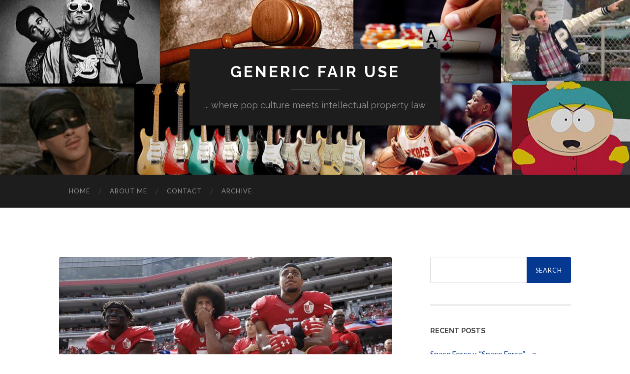

--- FILE ---
content_type: text/html; charset=UTF-8
request_url: http://www.genericfairuse.com/2018/10/10/this-is-not-how-trademarks-work/
body_size: 14968
content:
<!DOCTYPE html>

<html lang="en-US">

	<head>
		
		<meta charset="UTF-8">
		<meta name="viewport" content="width=device-width, initial-scale=1" >
		<title>This is not how trademarks work &#8211; Generic Fair Use</title>
<meta name='robots' content='max-image-preview:large' />
<link rel="alternate" type="application/rss+xml" title="Generic Fair Use &raquo; Feed" href="http://www.genericfairuse.com/feed/" />
<link rel="alternate" type="application/rss+xml" title="Generic Fair Use &raquo; Comments Feed" href="http://www.genericfairuse.com/comments/feed/" />
<link rel="alternate" title="oEmbed (JSON)" type="application/json+oembed" href="http://www.genericfairuse.com/wp-json/oembed/1.0/embed?url=http%3A%2F%2Fwww.genericfairuse.com%2F2018%2F10%2F10%2Fthis-is-not-how-trademarks-work%2F" />
<link rel="alternate" title="oEmbed (XML)" type="text/xml+oembed" href="http://www.genericfairuse.com/wp-json/oembed/1.0/embed?url=http%3A%2F%2Fwww.genericfairuse.com%2F2018%2F10%2F10%2Fthis-is-not-how-trademarks-work%2F&#038;format=xml" />
		<!-- This site uses the Google Analytics by ExactMetrics plugin v8.11.1 - Using Analytics tracking - https://www.exactmetrics.com/ -->
		<!-- Note: ExactMetrics is not currently configured on this site. The site owner needs to authenticate with Google Analytics in the ExactMetrics settings panel. -->
					<!-- No tracking code set -->
				<!-- / Google Analytics by ExactMetrics -->
		<style id='wp-img-auto-sizes-contain-inline-css' type='text/css'>
img:is([sizes=auto i],[sizes^="auto," i]){contain-intrinsic-size:3000px 1500px}
/*# sourceURL=wp-img-auto-sizes-contain-inline-css */
</style>
<style id='wp-emoji-styles-inline-css' type='text/css'>

	img.wp-smiley, img.emoji {
		display: inline !important;
		border: none !important;
		box-shadow: none !important;
		height: 1em !important;
		width: 1em !important;
		margin: 0 0.07em !important;
		vertical-align: -0.1em !important;
		background: none !important;
		padding: 0 !important;
	}
/*# sourceURL=wp-emoji-styles-inline-css */
</style>
<style id='wp-block-library-inline-css' type='text/css'>
:root{--wp-block-synced-color:#7a00df;--wp-block-synced-color--rgb:122,0,223;--wp-bound-block-color:var(--wp-block-synced-color);--wp-editor-canvas-background:#ddd;--wp-admin-theme-color:#007cba;--wp-admin-theme-color--rgb:0,124,186;--wp-admin-theme-color-darker-10:#006ba1;--wp-admin-theme-color-darker-10--rgb:0,107,160.5;--wp-admin-theme-color-darker-20:#005a87;--wp-admin-theme-color-darker-20--rgb:0,90,135;--wp-admin-border-width-focus:2px}@media (min-resolution:192dpi){:root{--wp-admin-border-width-focus:1.5px}}.wp-element-button{cursor:pointer}:root .has-very-light-gray-background-color{background-color:#eee}:root .has-very-dark-gray-background-color{background-color:#313131}:root .has-very-light-gray-color{color:#eee}:root .has-very-dark-gray-color{color:#313131}:root .has-vivid-green-cyan-to-vivid-cyan-blue-gradient-background{background:linear-gradient(135deg,#00d084,#0693e3)}:root .has-purple-crush-gradient-background{background:linear-gradient(135deg,#34e2e4,#4721fb 50%,#ab1dfe)}:root .has-hazy-dawn-gradient-background{background:linear-gradient(135deg,#faaca8,#dad0ec)}:root .has-subdued-olive-gradient-background{background:linear-gradient(135deg,#fafae1,#67a671)}:root .has-atomic-cream-gradient-background{background:linear-gradient(135deg,#fdd79a,#004a59)}:root .has-nightshade-gradient-background{background:linear-gradient(135deg,#330968,#31cdcf)}:root .has-midnight-gradient-background{background:linear-gradient(135deg,#020381,#2874fc)}:root{--wp--preset--font-size--normal:16px;--wp--preset--font-size--huge:42px}.has-regular-font-size{font-size:1em}.has-larger-font-size{font-size:2.625em}.has-normal-font-size{font-size:var(--wp--preset--font-size--normal)}.has-huge-font-size{font-size:var(--wp--preset--font-size--huge)}.has-text-align-center{text-align:center}.has-text-align-left{text-align:left}.has-text-align-right{text-align:right}.has-fit-text{white-space:nowrap!important}#end-resizable-editor-section{display:none}.aligncenter{clear:both}.items-justified-left{justify-content:flex-start}.items-justified-center{justify-content:center}.items-justified-right{justify-content:flex-end}.items-justified-space-between{justify-content:space-between}.screen-reader-text{border:0;clip-path:inset(50%);height:1px;margin:-1px;overflow:hidden;padding:0;position:absolute;width:1px;word-wrap:normal!important}.screen-reader-text:focus{background-color:#ddd;clip-path:none;color:#444;display:block;font-size:1em;height:auto;left:5px;line-height:normal;padding:15px 23px 14px;text-decoration:none;top:5px;width:auto;z-index:100000}html :where(.has-border-color){border-style:solid}html :where([style*=border-top-color]){border-top-style:solid}html :where([style*=border-right-color]){border-right-style:solid}html :where([style*=border-bottom-color]){border-bottom-style:solid}html :where([style*=border-left-color]){border-left-style:solid}html :where([style*=border-width]){border-style:solid}html :where([style*=border-top-width]){border-top-style:solid}html :where([style*=border-right-width]){border-right-style:solid}html :where([style*=border-bottom-width]){border-bottom-style:solid}html :where([style*=border-left-width]){border-left-style:solid}html :where(img[class*=wp-image-]){height:auto;max-width:100%}:where(figure){margin:0 0 1em}html :where(.is-position-sticky){--wp-admin--admin-bar--position-offset:var(--wp-admin--admin-bar--height,0px)}@media screen and (max-width:600px){html :where(.is-position-sticky){--wp-admin--admin-bar--position-offset:0px}}

/*# sourceURL=wp-block-library-inline-css */
</style><style id='global-styles-inline-css' type='text/css'>
:root{--wp--preset--aspect-ratio--square: 1;--wp--preset--aspect-ratio--4-3: 4/3;--wp--preset--aspect-ratio--3-4: 3/4;--wp--preset--aspect-ratio--3-2: 3/2;--wp--preset--aspect-ratio--2-3: 2/3;--wp--preset--aspect-ratio--16-9: 16/9;--wp--preset--aspect-ratio--9-16: 9/16;--wp--preset--color--black: #000000;--wp--preset--color--cyan-bluish-gray: #abb8c3;--wp--preset--color--white: #fff;--wp--preset--color--pale-pink: #f78da7;--wp--preset--color--vivid-red: #cf2e2e;--wp--preset--color--luminous-vivid-orange: #ff6900;--wp--preset--color--luminous-vivid-amber: #fcb900;--wp--preset--color--light-green-cyan: #7bdcb5;--wp--preset--color--vivid-green-cyan: #00d084;--wp--preset--color--pale-cyan-blue: #8ed1fc;--wp--preset--color--vivid-cyan-blue: #0693e3;--wp--preset--color--vivid-purple: #9b51e0;--wp--preset--color--accent: #043891;--wp--preset--color--dark-gray: #444;--wp--preset--color--medium-gray: #666;--wp--preset--color--light-gray: #888;--wp--preset--gradient--vivid-cyan-blue-to-vivid-purple: linear-gradient(135deg,rgb(6,147,227) 0%,rgb(155,81,224) 100%);--wp--preset--gradient--light-green-cyan-to-vivid-green-cyan: linear-gradient(135deg,rgb(122,220,180) 0%,rgb(0,208,130) 100%);--wp--preset--gradient--luminous-vivid-amber-to-luminous-vivid-orange: linear-gradient(135deg,rgb(252,185,0) 0%,rgb(255,105,0) 100%);--wp--preset--gradient--luminous-vivid-orange-to-vivid-red: linear-gradient(135deg,rgb(255,105,0) 0%,rgb(207,46,46) 100%);--wp--preset--gradient--very-light-gray-to-cyan-bluish-gray: linear-gradient(135deg,rgb(238,238,238) 0%,rgb(169,184,195) 100%);--wp--preset--gradient--cool-to-warm-spectrum: linear-gradient(135deg,rgb(74,234,220) 0%,rgb(151,120,209) 20%,rgb(207,42,186) 40%,rgb(238,44,130) 60%,rgb(251,105,98) 80%,rgb(254,248,76) 100%);--wp--preset--gradient--blush-light-purple: linear-gradient(135deg,rgb(255,206,236) 0%,rgb(152,150,240) 100%);--wp--preset--gradient--blush-bordeaux: linear-gradient(135deg,rgb(254,205,165) 0%,rgb(254,45,45) 50%,rgb(107,0,62) 100%);--wp--preset--gradient--luminous-dusk: linear-gradient(135deg,rgb(255,203,112) 0%,rgb(199,81,192) 50%,rgb(65,88,208) 100%);--wp--preset--gradient--pale-ocean: linear-gradient(135deg,rgb(255,245,203) 0%,rgb(182,227,212) 50%,rgb(51,167,181) 100%);--wp--preset--gradient--electric-grass: linear-gradient(135deg,rgb(202,248,128) 0%,rgb(113,206,126) 100%);--wp--preset--gradient--midnight: linear-gradient(135deg,rgb(2,3,129) 0%,rgb(40,116,252) 100%);--wp--preset--font-size--small: 16px;--wp--preset--font-size--medium: 20px;--wp--preset--font-size--large: 24px;--wp--preset--font-size--x-large: 42px;--wp--preset--font-size--regular: 19px;--wp--preset--font-size--larger: 32px;--wp--preset--spacing--20: 0.44rem;--wp--preset--spacing--30: 0.67rem;--wp--preset--spacing--40: 1rem;--wp--preset--spacing--50: 1.5rem;--wp--preset--spacing--60: 2.25rem;--wp--preset--spacing--70: 3.38rem;--wp--preset--spacing--80: 5.06rem;--wp--preset--shadow--natural: 6px 6px 9px rgba(0, 0, 0, 0.2);--wp--preset--shadow--deep: 12px 12px 50px rgba(0, 0, 0, 0.4);--wp--preset--shadow--sharp: 6px 6px 0px rgba(0, 0, 0, 0.2);--wp--preset--shadow--outlined: 6px 6px 0px -3px rgb(255, 255, 255), 6px 6px rgb(0, 0, 0);--wp--preset--shadow--crisp: 6px 6px 0px rgb(0, 0, 0);}:where(.is-layout-flex){gap: 0.5em;}:where(.is-layout-grid){gap: 0.5em;}body .is-layout-flex{display: flex;}.is-layout-flex{flex-wrap: wrap;align-items: center;}.is-layout-flex > :is(*, div){margin: 0;}body .is-layout-grid{display: grid;}.is-layout-grid > :is(*, div){margin: 0;}:where(.wp-block-columns.is-layout-flex){gap: 2em;}:where(.wp-block-columns.is-layout-grid){gap: 2em;}:where(.wp-block-post-template.is-layout-flex){gap: 1.25em;}:where(.wp-block-post-template.is-layout-grid){gap: 1.25em;}.has-black-color{color: var(--wp--preset--color--black) !important;}.has-cyan-bluish-gray-color{color: var(--wp--preset--color--cyan-bluish-gray) !important;}.has-white-color{color: var(--wp--preset--color--white) !important;}.has-pale-pink-color{color: var(--wp--preset--color--pale-pink) !important;}.has-vivid-red-color{color: var(--wp--preset--color--vivid-red) !important;}.has-luminous-vivid-orange-color{color: var(--wp--preset--color--luminous-vivid-orange) !important;}.has-luminous-vivid-amber-color{color: var(--wp--preset--color--luminous-vivid-amber) !important;}.has-light-green-cyan-color{color: var(--wp--preset--color--light-green-cyan) !important;}.has-vivid-green-cyan-color{color: var(--wp--preset--color--vivid-green-cyan) !important;}.has-pale-cyan-blue-color{color: var(--wp--preset--color--pale-cyan-blue) !important;}.has-vivid-cyan-blue-color{color: var(--wp--preset--color--vivid-cyan-blue) !important;}.has-vivid-purple-color{color: var(--wp--preset--color--vivid-purple) !important;}.has-black-background-color{background-color: var(--wp--preset--color--black) !important;}.has-cyan-bluish-gray-background-color{background-color: var(--wp--preset--color--cyan-bluish-gray) !important;}.has-white-background-color{background-color: var(--wp--preset--color--white) !important;}.has-pale-pink-background-color{background-color: var(--wp--preset--color--pale-pink) !important;}.has-vivid-red-background-color{background-color: var(--wp--preset--color--vivid-red) !important;}.has-luminous-vivid-orange-background-color{background-color: var(--wp--preset--color--luminous-vivid-orange) !important;}.has-luminous-vivid-amber-background-color{background-color: var(--wp--preset--color--luminous-vivid-amber) !important;}.has-light-green-cyan-background-color{background-color: var(--wp--preset--color--light-green-cyan) !important;}.has-vivid-green-cyan-background-color{background-color: var(--wp--preset--color--vivid-green-cyan) !important;}.has-pale-cyan-blue-background-color{background-color: var(--wp--preset--color--pale-cyan-blue) !important;}.has-vivid-cyan-blue-background-color{background-color: var(--wp--preset--color--vivid-cyan-blue) !important;}.has-vivid-purple-background-color{background-color: var(--wp--preset--color--vivid-purple) !important;}.has-black-border-color{border-color: var(--wp--preset--color--black) !important;}.has-cyan-bluish-gray-border-color{border-color: var(--wp--preset--color--cyan-bluish-gray) !important;}.has-white-border-color{border-color: var(--wp--preset--color--white) !important;}.has-pale-pink-border-color{border-color: var(--wp--preset--color--pale-pink) !important;}.has-vivid-red-border-color{border-color: var(--wp--preset--color--vivid-red) !important;}.has-luminous-vivid-orange-border-color{border-color: var(--wp--preset--color--luminous-vivid-orange) !important;}.has-luminous-vivid-amber-border-color{border-color: var(--wp--preset--color--luminous-vivid-amber) !important;}.has-light-green-cyan-border-color{border-color: var(--wp--preset--color--light-green-cyan) !important;}.has-vivid-green-cyan-border-color{border-color: var(--wp--preset--color--vivid-green-cyan) !important;}.has-pale-cyan-blue-border-color{border-color: var(--wp--preset--color--pale-cyan-blue) !important;}.has-vivid-cyan-blue-border-color{border-color: var(--wp--preset--color--vivid-cyan-blue) !important;}.has-vivid-purple-border-color{border-color: var(--wp--preset--color--vivid-purple) !important;}.has-vivid-cyan-blue-to-vivid-purple-gradient-background{background: var(--wp--preset--gradient--vivid-cyan-blue-to-vivid-purple) !important;}.has-light-green-cyan-to-vivid-green-cyan-gradient-background{background: var(--wp--preset--gradient--light-green-cyan-to-vivid-green-cyan) !important;}.has-luminous-vivid-amber-to-luminous-vivid-orange-gradient-background{background: var(--wp--preset--gradient--luminous-vivid-amber-to-luminous-vivid-orange) !important;}.has-luminous-vivid-orange-to-vivid-red-gradient-background{background: var(--wp--preset--gradient--luminous-vivid-orange-to-vivid-red) !important;}.has-very-light-gray-to-cyan-bluish-gray-gradient-background{background: var(--wp--preset--gradient--very-light-gray-to-cyan-bluish-gray) !important;}.has-cool-to-warm-spectrum-gradient-background{background: var(--wp--preset--gradient--cool-to-warm-spectrum) !important;}.has-blush-light-purple-gradient-background{background: var(--wp--preset--gradient--blush-light-purple) !important;}.has-blush-bordeaux-gradient-background{background: var(--wp--preset--gradient--blush-bordeaux) !important;}.has-luminous-dusk-gradient-background{background: var(--wp--preset--gradient--luminous-dusk) !important;}.has-pale-ocean-gradient-background{background: var(--wp--preset--gradient--pale-ocean) !important;}.has-electric-grass-gradient-background{background: var(--wp--preset--gradient--electric-grass) !important;}.has-midnight-gradient-background{background: var(--wp--preset--gradient--midnight) !important;}.has-small-font-size{font-size: var(--wp--preset--font-size--small) !important;}.has-medium-font-size{font-size: var(--wp--preset--font-size--medium) !important;}.has-large-font-size{font-size: var(--wp--preset--font-size--large) !important;}.has-x-large-font-size{font-size: var(--wp--preset--font-size--x-large) !important;}
/*# sourceURL=global-styles-inline-css */
</style>

<style id='classic-theme-styles-inline-css' type='text/css'>
/*! This file is auto-generated */
.wp-block-button__link{color:#fff;background-color:#32373c;border-radius:9999px;box-shadow:none;text-decoration:none;padding:calc(.667em + 2px) calc(1.333em + 2px);font-size:1.125em}.wp-block-file__button{background:#32373c;color:#fff;text-decoration:none}
/*# sourceURL=/wp-includes/css/classic-themes.min.css */
</style>
<link rel='stylesheet' id='hemingway_googleFonts-css' href='https://fonts.googleapis.com/css?family=Lato%3A400%2C700%2C400italic%2C700italic%7CRaleway%3A700%2C400' type='text/css' media='all' />
<link rel='stylesheet' id='hemingway_style-css' href='http://www.genericfairuse.com/wp-content/themes/hemingway/style.css?ver=1.73' type='text/css' media='all' />
<script type="text/javascript" src="http://www.genericfairuse.com/wp-includes/js/jquery/jquery.min.js?ver=3.7.1" id="jquery-core-js"></script>
<script type="text/javascript" src="http://www.genericfairuse.com/wp-includes/js/jquery/jquery-migrate.min.js?ver=3.4.1" id="jquery-migrate-js"></script>
<link rel="https://api.w.org/" href="http://www.genericfairuse.com/wp-json/" /><link rel="alternate" title="JSON" type="application/json" href="http://www.genericfairuse.com/wp-json/wp/v2/posts/348" /><link rel="EditURI" type="application/rsd+xml" title="RSD" href="http://www.genericfairuse.com/xmlrpc.php?rsd" />
<meta name="generator" content="WordPress 6.9" />
<link rel="canonical" href="http://www.genericfairuse.com/2018/10/10/this-is-not-how-trademarks-work/" />
<link rel='shortlink' href='http://www.genericfairuse.com/?p=348' />
<style type="text/css"><!--Customizer CSS-->body::selection { background:#043891; }body a { color:#043891; }body a:hover { color:#043891; }.blog-title a:hover { color:#043891; }.blog-menu a:hover { color:#043891; }.featured-media .sticky-post { background-color:#043891; }.post-title a:hover { color:#043891; }.post-meta a:hover { color:#043891; }.post-content a { color:#043891; }.post-content a:hover { color:#043891; }.blog .format-quote blockquote cite a:hover { color:#043891; }.post-content a.more-link:hover { background-color:#043891; }.post-content input[type="submit"]:hover { background-color:#043891; }.post-content input[type="reset"]:hover { background-color:#043891; }.post-content input[type="button"]:hover { background-color:#043891; }.post-content fieldset legend { background-color:#043891; }.post-content a.wp-block-file__button { background-color:#043891; }.post-content .has-accent-color { color:#043891; }.post-content .has-accent-background-color { background-color:#043891; }.post-categories a { color:#043891; }.post-categories a:hover { color:#043891; }.post-tags a:hover { background:#043891; }.post-tags a:hover:after { border-right-color:#043891; }.post-nav a:hover { color:#043891; }.archive-nav a:hover { color:#043891; }.logged-in-as a { color:#043891; }.logged-in-as a:hover { color:#043891; }.content #respond input[type="submit"]:hover { background-color:#043891; }.comment-meta-content cite a:hover { color:#043891; }.comment-meta-content p a:hover { color:#043891; }.comment-actions a:hover { color:#043891; }#cancel-comment-reply-link { color:#043891; }#cancel-comment-reply-link:hover { color:#043891; }.comment-nav-below a:hover { color:#043891; }.widget-title a { color:#043891; }.widget-title a:hover { color:#043891; }.widget_text a { color:#043891; }.widget_text a:hover { color:#043891; }.widget_rss a { color:#043891; }.widget_rss a:hover { color:#043891; }.widget_archive a { color:#043891; }.widget_archive a:hover { color:#043891; }.widget_meta a { color:#043891; }.widget_meta a:hover { color:#043891; }.widget_recent_comments a { color:#043891; }.widget_recent_comments a:hover { color:#043891; }.widget_pages a { color:#043891; }.widget_pages a:hover { color:#043891; }.widget_links a { color:#043891; }.widget_links a:hover { color:#043891; }.widget_recent_entries a { color:#043891; }.widget_recent_entries a:hover { color:#043891; }.widget_categories a { color:#043891; }.widget_categories a:hover { color:#043891; }.searchform #searchsubmit { background:#043891; }.searchform #searchsubmit { border-color:#043891; }.searchform #searchsubmit:hover { background:#043891; }.searchform #searchsubmit:hover { border-color:#043891; }#wp-calendar a { color:#043891; }#wp-calendar a:hover { color:#043891; }#wp-calendar tfoot a:hover { color:#043891; }.dribbble-shot:hover { background:#043891; }.widgetmore a { color:#043891; }.widgetmore a:hover { color:#043891; }.flickr_badge_image a:hover img { background:#043891; }.footer .flickr_badge_image a:hover img { background:#043891; }.footer .dribbble-shot:hover img { background:#043891; }.sidebar .tagcloud a:hover { background:#043891; }.footer .tagcloud a:hover { background:#043891; }.credits a:hover { color:#043891; }body#tinymce.wp-editor a { color:#043891; }body#tinymce.wp-editor a:hover { color:#043891; }</style><!-- /Customizer CSS --><style type="text/css">.recentcomments a{display:inline !important;padding:0 !important;margin:0 !important;}</style><style type="text/css" id="custom-background-css">
body.custom-background { background-color: #ffffff; }
</style>
	<link rel="icon" href="http://www.genericfairuse.com/wp-content/uploads/2015/11/cropped-GFUlogo2-32x32.jpg" sizes="32x32" />
<link rel="icon" href="http://www.genericfairuse.com/wp-content/uploads/2015/11/cropped-GFUlogo2-192x192.jpg" sizes="192x192" />
<link rel="apple-touch-icon" href="http://www.genericfairuse.com/wp-content/uploads/2015/11/cropped-GFUlogo2-180x180.jpg" />
<meta name="msapplication-TileImage" content="http://www.genericfairuse.com/wp-content/uploads/2015/11/cropped-GFUlogo2-270x270.jpg" />
	
	</head>
	
	<body class="wp-singular post-template-default single single-post postid-348 single-format-standard custom-background wp-theme-hemingway has-featured-image">
	
		<div class="big-wrapper">
	
			<div class="header-cover section bg-dark-light no-padding">

						
				<div class="header section" style="background-image: url( http://www.genericfairuse.com/wp-content/uploads/2015/11/cropped-GFUheader2.jpg );">
							
					<div class="header-inner section-inner">
					
											
							<div class="blog-info">
							
								<h2 class="blog-title">
									<a href="http://www.genericfairuse.com" rel="home">Generic Fair Use</a>
								</h2>
								
																
									<h3 class="blog-description">... where pop culture meets intellectual property law</h3>
									
															
							</div><!-- .blog-info -->
							
															
					</div><!-- .header-inner -->
								
				</div><!-- .header -->
			
			</div><!-- .bg-dark -->
			
			<div class="navigation section no-padding bg-dark">
			
				<div class="navigation-inner section-inner">
				
					<div class="toggle-container hidden">
			
						<button type="button" class="nav-toggle toggle">
								
							<div class="bar"></div>
							<div class="bar"></div>
							<div class="bar"></div>
						
						</button>
						
						<button type="button" class="search-toggle toggle">
								
							<div class="metal"></div>
							<div class="glass"></div>
							<div class="handle"></div>
						
						</button>
						
						<div class="clear"></div>
					
					</div><!-- .toggle-container -->
					
					<div class="blog-search hidden">
					
						<form role="search" method="get" id="searchform" class="searchform" action="http://www.genericfairuse.com/">
				<div>
					<label class="screen-reader-text" for="s">Search for:</label>
					<input type="text" value="" name="s" id="s" />
					<input type="submit" id="searchsubmit" value="Search" />
				</div>
			</form>					
					</div>
				
					<ul class="blog-menu">
					
						<li id="menu-item-18" class="menu-item menu-item-type-custom menu-item-object-custom menu-item-home menu-item-18"><a href="http://www.genericfairuse.com/">Home</a></li>
<li id="menu-item-64" class="menu-item menu-item-type-post_type menu-item-object-page menu-item-64"><a href="http://www.genericfairuse.com/about-me/">About Me</a></li>
<li id="menu-item-69" class="menu-item menu-item-type-custom menu-item-object-custom menu-item-69"><a href="mailto:davidclark0518@gmail.com">Contact</a></li>
<li id="menu-item-77" class="menu-item menu-item-type-post_type menu-item-object-page menu-item-77"><a href="http://www.genericfairuse.com/archive/">Archive</a></li>

					 </ul>

					 <div class="clear"></div>
					 
					 <ul class="mobile-menu">
					
						<li class="menu-item menu-item-type-custom menu-item-object-custom menu-item-home menu-item-18"><a href="http://www.genericfairuse.com/">Home</a></li>
<li class="menu-item menu-item-type-post_type menu-item-object-page menu-item-64"><a href="http://www.genericfairuse.com/about-me/">About Me</a></li>
<li class="menu-item menu-item-type-custom menu-item-object-custom menu-item-69"><a href="mailto:davidclark0518@gmail.com">Contact</a></li>
<li class="menu-item menu-item-type-post_type menu-item-object-page menu-item-77"><a href="http://www.genericfairuse.com/archive/">Archive</a></li>
						
					 </ul>
				 
				</div><!-- .navigation-inner -->
				
			</div><!-- .navigation -->
<div class="wrapper section-inner">

	<div class="content left">
												        
				
				<div class="posts">
			
					<div id="post-348" class="post-348 post type-post status-publish format-standard has-post-thumbnail hentry category-publicity-rights category-sports category-trademark tag-athletes tag-brand-name tag-colin-kaepernick tag-common-law-trademark tag-darren-rovell tag-espn tag-football tag-intent-to-use tag-just-do-it tag-kaepernick tag-likeness-rights tag-nfl tag-nike tag-sports tag-trademark-filings tag-trademark-registration tag-trademark-rights tag-trademarks tag-uspto">
		
						<div class="post-header">

													
								<div class="featured-media">
								
									<a href="http://www.genericfairuse.com/2018/10/10/this-is-not-how-trademarks-work/" rel="bookmark">
									
										<img width="676" height="327" src="http://www.genericfairuse.com/wp-content/uploads/2018/10/kaep-kneel-676x327.jpg" class="attachment-post-image size-post-image wp-post-image" alt="" decoding="async" fetchpriority="high" srcset="http://www.genericfairuse.com/wp-content/uploads/2018/10/kaep-kneel-676x327.jpg 676w, http://www.genericfairuse.com/wp-content/uploads/2018/10/kaep-kneel-300x145.jpg 300w, http://www.genericfairuse.com/wp-content/uploads/2018/10/kaep-kneel-768x372.jpg 768w, http://www.genericfairuse.com/wp-content/uploads/2018/10/kaep-kneel.jpg 950w" sizes="(max-width: 676px) 100vw, 676px" />										
									</a>
											
								</div><!-- .featured-media -->
									
							
														
								<h1 class="post-title"><a href="http://www.genericfairuse.com/2018/10/10/this-is-not-how-trademarks-work/" rel="bookmark">This is not how trademarks work</a></h1>

							
															
								<div class="post-meta">
								
									<span class="post-date"><a href="http://www.genericfairuse.com/2018/10/10/this-is-not-how-trademarks-work/">October 10, 2018</a></span>
									
									<span class="date-sep"> / </span>
										
									<span class="post-author"><a href="http://www.genericfairuse.com/author/lawdlc77/" title="Posts by David" rel="author">David</a></span>
									
									<span class="date-sep"> / </span>
									
									<span>Comments Off<span class="screen-reader-text"> on This is not how trademarks work</span></span>									
																								
								</div><!-- .post-meta -->

														
						</div><!-- .post-header -->
																										
						<div class="post-content">
						
							<p><strong><em>Colin Kaepernick’s “Intent to Use” trademark filing explained</em></strong></p>
<p>ESPN once again <a href="http://www.espn.com/nfl/story/_/id/24949255/colin-kaepernick-files-trademark-image">published another article</a> about an athlete seeking to protect his trademark rights in the United States. I have written <a href="http://www.genericfairuse.com/2016/12/09/a-golden-opportunity-to-talk-about-team-names-and-trademark-rights/">about this topic</a> before. <a href="http://www.genericfairuse.com/2015/12/08/kobe-knows-trademarks/">More</a> than a <a href="http://www.genericfairuse.com/2015/11/13/twelve-angry-men-to-determine-whether-the-indianapolis-colts-infringed-texas-ams-12th-man-trademark-rights/">few times</a> – to be <a href="http://www.genericfairuse.com/2016/01/14/nfl-football-returns-to-los-angeles-and-the-trademarks-are-coming-with-it/">precise</a>. I still maintain that these “athlete trademarks” are <a href="http://www.genericfairuse.com/2016/01/04/athlete-trademarks-are-getting-absurd/">getting absurd</a>. Colin Kaepernick, however, is a substantially different athlete in terms of branding and awareness and overall newsworthiness. Kaepernick’s company filed a series of new applications to register a particular mark on October 5, 2018 with the United States Patent and Trademark Office. This provides another good opportunity for an analysis of what trademarks are and how trademark registrations work.</p>
<p>More importantly, it allows for continued discussion on how “trademark” and “trademark registration” are entirely different things. Plus, another reminder of the fact that there is <a href="http://www.genericfairuse.com/2018/03/19/there-is-no-such-thing-as-a-trademark-application/">no such thing</a> as a “trademark application.”</p>
<p><span id="more-348"></span></p>
<p>ESPN’s attention to trademarks, trademark rights, and athletes trying to protect their personal brands is derived almost entirely from the work of <a href="https://twitter.com/darrenrovell">Darren Rovell</a> (@darrenrovell on Twitter). Rovell is not a lawyer. He did not go to law school. He is not a trademark specialist. Rovell has no particular education, experience, or qualifications to discuss trademarks or trademark rights. He is functionally illiterate when he opines on the topic. Not that it stops him. His job title is “sports business analyst.” Presumably he writes about trademarks and trademark law because it is good for clicks. But I digress…</p>
<p>Colin Kaepernick, meanwhile, is more than just an athlete or a football player at this point. His name alone generates visceral reactions from football fans and non-fans alike. There is no need for me to go into a deep dive on his personal politics and his continuing protests or his ongoing community outreach efforts. If you are reading this, you probably have a general understanding of who he is, for better or worse. Point being – you know who he is. Or at a minimum, you have heard about him.</p>
<p>Thus, one thing is certain: Colin Kaepernick is a brand. He has a name that now has intrinsic value beyond sports. Through his protests and the attention it has generated, his image has also attained a measure of recognition by the consuming public. There is value in this. There are also trademark rights that attach from the commercial uses of his name and image.</p>
<p>Kaepernick recently boosted his profile through a new Nike advertising campaign. This is highlighted by <a href="https://www.youtube.com/watch?v=Fq2CvmgoO7I">a commercial</a> that began airing with the beginning of the new NFL season. Along with the meme-worthy image that preceded it.</p>
<p><a href="http://www.genericfairuse.com/wp-content/uploads/2018/10/kaep.jpg"><img decoding="async" class="size-full wp-image-349 aligncenter" src="http://www.genericfairuse.com/wp-content/uploads/2018/10/kaep.jpg" alt="" width="530" height="298" srcset="http://www.genericfairuse.com/wp-content/uploads/2018/10/kaep.jpg 530w, http://www.genericfairuse.com/wp-content/uploads/2018/10/kaep-300x169.jpg 300w" sizes="(max-width: 530px) 100vw, 530px" /></a></p>
<p>Though this expanded commercial presence, Kaepernick has rightfully explored protecting his name, his image, and his overall brand. The ESPN article referenced a recent filing with the USPTO. To be clear – this is not a “trademark application.” Nor did Kaepernick “file[] to trademark [an] image of his face, hair.” That is not how the process works or what a trademark is.</p>
<p>Here are a few takeaways that ESPN should feel free to use as shorthand in the future:</p>
<ul>
<li>There is no “process” for getting a trademark.</li>
<li>Trademark rights exist upon <strong>use</strong>.</li>
<li><a href="http://www.genericfairuse.com/2017/08/07/trademark-is-not-a-verb/">“Trademark” is not a verb</a>.</li>
<li>The United States government does not grant or issue trademarks.</li>
<li>The government only issues <em>trademark registrations</em>, <a href="http://www.genericfairuse.com/2016/12/12/you-should-register-your-trademarks/">which is different</a>.</li>
<li>You do not need a registration to enforce trademark rights (but it helps).</li>
</ul>
<p>This is the <a href="http://tmsearch.uspto.gov/bin/showfield?f=doc&amp;state=4810:l2j4gm.2.1">recent application</a> Kaepernick’s company, Inked Flash, Inc., submitted to the USPTO. It is a Section 1B application, which is known as an “Intent to Use” application. In short, this means that Kaepernick either has or intends in the near future to use this particular image in commerce and that he is asserting ownership of this trademark (again: it is a trademark the moment he uses the image in commerce in the United States).</p>
<p><a href="http://www.genericfairuse.com/wp-content/uploads/2018/10/kaep-logo.jpg"><img decoding="async" class="alignnone size-full wp-image-350" src="http://www.genericfairuse.com/wp-content/uploads/2018/10/kaep-logo.jpg" alt="" width="153" height="140" /></a></p>
<p>What is impressive about this application is not the intent to commercially use his image. It is actually how many different ways he has expressed an intention of using this image. He filed one application, but for seventeen (17!) different classes of goods or services. Each class of goods has a filing fee of at least $225, which means the total filing fee was at least $3,825. Add in attorneys’ fees for handling this legal work and this is a serious document. The various classes cover everything from clothing and t-shirts (class 25) to lotions (?), candles (??), pillow cases (???) and door mats (which sets up some all-too-easy jokes).</p>
<p>This application does not state a particular date for use in commerce, which implies that he has not <em>yet</em> used the mark in commerce. When Kaepernick’s company does use the mark, the next step is to file a declaration of use with the USPTO establishing priority dating to whatever the first use in commerce is/was. Thus, this legal filing operates as a notice to the public of Kaepernick’s claim to trademarks and related rights.</p>
<p>While I recognize that it is easy to colloquially refer to it as a “trademark application,” based on what we see (and have seen) from ESPN and Rovell’s reporting on trademarks, we can safely conclude that such a reductive description is dangerous and misleading. I try to avoid being lazy when I describe important legal issues.</p>
<p>Colin Kaepernick <a href="http://www.nfl.com/player/colinkaepernick/2495186/gamelogs">last played</a> a game in the NFL on January 1, 2017. There is a substantial possibility that he never suits up as an NFL player ever again. His career as an “athlete” may already be in the past. In contrast, his career as a spokesman and avatar for social projects appears to be his present and his future. That is why he is protecting his name and his image/likeness. He sees the value in his trademarks and he intends to establish and enforce all rights that may attach. These legal filings are merely the byproduct of that.</p>
																			
						</div><!-- .post-content -->
									
						<div class="clear"></div>

												
							<div class="post-meta-bottom">
																				
								<p class="post-categories"><span class="category-icon"><span class="front-flap"></span></span> <a href="http://www.genericfairuse.com/category/publicity-rights/" rel="category tag">Publicity Rights</a>, <a href="http://www.genericfairuse.com/category/sports/" rel="category tag">Sports</a>, <a href="http://www.genericfairuse.com/category/trademark/" rel="category tag">Trademark</a></p>
								
																	<p class="post-tags"><a href="http://www.genericfairuse.com/tag/athletes/" rel="tag">athletes</a><a href="http://www.genericfairuse.com/tag/brand-name/" rel="tag">brand name</a><a href="http://www.genericfairuse.com/tag/colin-kaepernick/" rel="tag">Colin Kaepernick</a><a href="http://www.genericfairuse.com/tag/common-law-trademark/" rel="tag">common law trademark</a><a href="http://www.genericfairuse.com/tag/darren-rovell/" rel="tag">darren rovell</a><a href="http://www.genericfairuse.com/tag/espn/" rel="tag">espn</a><a href="http://www.genericfairuse.com/tag/football/" rel="tag">football</a><a href="http://www.genericfairuse.com/tag/intent-to-use/" rel="tag">intent to use</a><a href="http://www.genericfairuse.com/tag/just-do-it/" rel="tag">just do it</a><a href="http://www.genericfairuse.com/tag/kaepernick/" rel="tag">kaepernick</a><a href="http://www.genericfairuse.com/tag/likeness-rights/" rel="tag">likeness rights</a><a href="http://www.genericfairuse.com/tag/nfl/" rel="tag">NFL</a><a href="http://www.genericfairuse.com/tag/nike/" rel="tag">Nike</a><a href="http://www.genericfairuse.com/tag/sports/" rel="tag">sports</a><a href="http://www.genericfairuse.com/tag/trademark-filings/" rel="tag">trademark filings</a><a href="http://www.genericfairuse.com/tag/trademark-registration/" rel="tag">trademark registration</a><a href="http://www.genericfairuse.com/tag/trademark-rights/" rel="tag">trademark rights</a><a href="http://www.genericfairuse.com/tag/trademarks/" rel="tag">trademarks</a><a href="http://www.genericfairuse.com/tag/uspto/" rel="tag">USPTO</a></p>
																
								<div class="clear"></div>

																						
									<div class="post-nav">
																
																				
											<a class="post-nav-older" href="http://www.genericfairuse.com/2018/08/28/betting-on-the-coin-flip/">
												
												<h5>Previous post</h5>
												Betting on the Coin Flip: Football returns to a new gambling landscape											
											</a>
									
																				
																					
											<a class="post-nav-newer" href="http://www.genericfairuse.com/2018/11/15/be-prepared-to-be-sued-for-trademark-infringement/">
											
												<h5>Next post</h5>
												Be Prepared… to be sued for trademark infringement											
											</a>
									
																											
										<div class="clear"></div>
									
									</div><!-- .post-nav -->

																					
							</div><!-- .post-meta-bottom -->

							
	<p class="nocomments">Comments are closed.</p>
	
    
		
			</div><!-- .post -->
			
		</div><!-- .posts -->
	
	</div><!-- .content -->
	
	
	<div class="sidebar right" role="complementary">
	
		<div class="widget widget_search"><div class="widget-content"><form role="search" method="get" id="searchform" class="searchform" action="http://www.genericfairuse.com/">
				<div>
					<label class="screen-reader-text" for="s">Search for:</label>
					<input type="text" value="" name="s" id="s" />
					<input type="submit" id="searchsubmit" value="Search" />
				</div>
			</form></div><div class="clear"></div></div>
		<div class="widget widget_recent_entries"><div class="widget-content">
		<h3 class="widget-title">Recent Posts</h3>
		<ul>
											<li>
					<a href="http://www.genericfairuse.com/2020/06/09/space-force-v-space-force-a-trademark-kerfuffle/">Space Force v. “Space Force” &#8211; a trademark kerfuffle</a>
											<span class="post-date">June 9, 2020</span>
									</li>
											<li>
					<a href="http://www.genericfairuse.com/2020/05/21/you-really-think-you-can-fly-that-thing-on-donald-trump-independence-day-deepfakes-and-the-copyright-defenses-of-parody-and-satire/">“You Really Think You Can Fly That Thing?” On Donald Trump, Independence Day Deepfakes, and the Copyright Defenses of Parody and Satire</a>
											<span class="post-date">May 21, 2020</span>
									</li>
											<li>
					<a href="http://www.genericfairuse.com/2020/05/19/bait-and-switch-advertising-in-2020-is-grubhub-violating-the-lanham-act/">Bait and Switch Advertising in 2020: Is Grubhub violating the Lanham Act?</a>
											<span class="post-date">May 19, 2020</span>
									</li>
											<li>
					<a href="http://www.genericfairuse.com/2020/04/05/coronavirus-copyright-law-and-revisionist-history-on-the-internet/">Coronavirus: Copyright Law and Revisionist History on the Internet</a>
											<span class="post-date">April 5, 2020</span>
									</li>
											<li>
					<a href="http://www.genericfairuse.com/2020/01/14/prince-spooks-youtube-over-copyright-infringement-again/">Prince spooks YouTube over Copyright Infringement (again)</a>
											<span class="post-date">January 14, 2020</span>
									</li>
					</ul>

		</div><div class="clear"></div></div><div class="widget widget_tag_cloud"><div class="widget-content"><h3 class="widget-title">Tags</h3><div class="tagcloud"><a href="http://www.genericfairuse.com/tag/common-law-trademark/" class="tag-cloud-link tag-link-108 tag-link-position-1" style="font-size: 12.615384615385pt;" aria-label="common law trademark (7 items)">common law trademark</a>
<a href="http://www.genericfairuse.com/tag/common-law-trademarks/" class="tag-cloud-link tag-link-176 tag-link-position-2" style="font-size: 9.5384615384615pt;" aria-label="common law trademarks (4 items)">common law trademarks</a>
<a href="http://www.genericfairuse.com/tag/copyright/" class="tag-cloud-link tag-link-6 tag-link-position-3" style="font-size: 22pt;" aria-label="copyright (31 items)">copyright</a>
<a href="http://www.genericfairuse.com/tag/copyright-act/" class="tag-cloud-link tag-link-265 tag-link-position-4" style="font-size: 11.846153846154pt;" aria-label="Copyright Act (6 items)">Copyright Act</a>
<a href="http://www.genericfairuse.com/tag/copyright-infringement/" class="tag-cloud-link tag-link-132 tag-link-position-5" style="font-size: 11.846153846154pt;" aria-label="copyright infringement (6 items)">copyright infringement</a>
<a href="http://www.genericfairuse.com/tag/copyright-law/" class="tag-cloud-link tag-link-268 tag-link-position-6" style="font-size: 11.846153846154pt;" aria-label="copyright law (6 items)">copyright law</a>
<a href="http://www.genericfairuse.com/tag/copyright-registration/" class="tag-cloud-link tag-link-269 tag-link-position-7" style="font-size: 10.769230769231pt;" aria-label="copyright registration (5 items)">copyright registration</a>
<a href="http://www.genericfairuse.com/tag/descriptive-fair-use/" class="tag-cloud-link tag-link-87 tag-link-position-8" style="font-size: 9.5384615384615pt;" aria-label="descriptive fair use (4 items)">descriptive fair use</a>
<a href="http://www.genericfairuse.com/tag/dilution/" class="tag-cloud-link tag-link-41 tag-link-position-9" style="font-size: 8pt;" aria-label="dilution (3 items)">dilution</a>
<a href="http://www.genericfairuse.com/tag/donald-trump/" class="tag-cloud-link tag-link-100 tag-link-position-10" style="font-size: 11.846153846154pt;" aria-label="donald trump (6 items)">donald trump</a>
<a href="http://www.genericfairuse.com/tag/fair-use/" class="tag-cloud-link tag-link-97 tag-link-position-11" style="font-size: 10.769230769231pt;" aria-label="fair use (5 items)">fair use</a>
<a href="http://www.genericfairuse.com/tag/famous-marks/" class="tag-cloud-link tag-link-40 tag-link-position-12" style="font-size: 8pt;" aria-label="famous marks (3 items)">famous marks</a>
<a href="http://www.genericfairuse.com/tag/first-amendment/" class="tag-cloud-link tag-link-65 tag-link-position-13" style="font-size: 8pt;" aria-label="first amendment (3 items)">first amendment</a>
<a href="http://www.genericfairuse.com/tag/football/" class="tag-cloud-link tag-link-80 tag-link-position-14" style="font-size: 12.615384615385pt;" aria-label="football (7 items)">football</a>
<a href="http://www.genericfairuse.com/tag/gambling/" class="tag-cloud-link tag-link-25 tag-link-position-15" style="font-size: 8pt;" aria-label="gambling (3 items)">gambling</a>
<a href="http://www.genericfairuse.com/tag/generic-marks/" class="tag-cloud-link tag-link-62 tag-link-position-16" style="font-size: 10.769230769231pt;" aria-label="generic marks (5 items)">generic marks</a>
<a href="http://www.genericfairuse.com/tag/guitar/" class="tag-cloud-link tag-link-133 tag-link-position-17" style="font-size: 9.5384615384615pt;" aria-label="guitar (4 items)">guitar</a>
<a href="http://www.genericfairuse.com/tag/hollywood/" class="tag-cloud-link tag-link-259 tag-link-position-18" style="font-size: 9.5384615384615pt;" aria-label="hollywood (4 items)">hollywood</a>
<a href="http://www.genericfairuse.com/tag/infringement/" class="tag-cloud-link tag-link-7 tag-link-position-19" style="font-size: 17.230769230769pt;" aria-label="infringement (15 items)">infringement</a>
<a href="http://www.genericfairuse.com/tag/lanham-act/" class="tag-cloud-link tag-link-71 tag-link-position-20" style="font-size: 16.461538461538pt;" aria-label="Lanham Act (13 items)">Lanham Act</a>
<a href="http://www.genericfairuse.com/tag/lawsuit/" class="tag-cloud-link tag-link-44 tag-link-position-21" style="font-size: 8pt;" aria-label="lawsuit (3 items)">lawsuit</a>
<a href="http://www.genericfairuse.com/tag/likelihood-of-confusion/" class="tag-cloud-link tag-link-142 tag-link-position-22" style="font-size: 14.153846153846pt;" aria-label="likelihood of confusion (9 items)">likelihood of confusion</a>
<a href="http://www.genericfairuse.com/tag/litigation/" class="tag-cloud-link tag-link-54 tag-link-position-23" style="font-size: 10.769230769231pt;" aria-label="litigation (5 items)">litigation</a>
<a href="http://www.genericfairuse.com/tag/logos/" class="tag-cloud-link tag-link-28 tag-link-position-24" style="font-size: 10.769230769231pt;" aria-label="logos (5 items)">logos</a>
<a href="http://www.genericfairuse.com/tag/movie-references/" class="tag-cloud-link tag-link-114 tag-link-position-25" style="font-size: 9.5384615384615pt;" aria-label="movie references (4 items)">movie references</a>
<a href="http://www.genericfairuse.com/tag/movies/" class="tag-cloud-link tag-link-19 tag-link-position-26" style="font-size: 14.153846153846pt;" aria-label="movies (9 items)">movies</a>
<a href="http://www.genericfairuse.com/tag/music/" class="tag-cloud-link tag-link-9 tag-link-position-27" style="font-size: 17.692307692308pt;" aria-label="music (16 items)">music</a>
<a href="http://www.genericfairuse.com/tag/ncaa/" class="tag-cloud-link tag-link-43 tag-link-position-28" style="font-size: 9.5384615384615pt;" aria-label="NCAA (4 items)">NCAA</a>
<a href="http://www.genericfairuse.com/tag/nfl/" class="tag-cloud-link tag-link-5 tag-link-position-29" style="font-size: 16.923076923077pt;" aria-label="NFL (14 items)">NFL</a>
<a href="http://www.genericfairuse.com/tag/patent/" class="tag-cloud-link tag-link-18 tag-link-position-30" style="font-size: 13.384615384615pt;" aria-label="patent (8 items)">patent</a>
<a href="http://www.genericfairuse.com/tag/publicity-rights/" class="tag-cloud-link tag-link-17 tag-link-position-31" style="font-size: 12.615384615385pt;" aria-label="publicity rights (7 items)">publicity rights</a>
<a href="http://www.genericfairuse.com/tag/scotus/" class="tag-cloud-link tag-link-22 tag-link-position-32" style="font-size: 14.153846153846pt;" aria-label="SCOTUS (9 items)">SCOTUS</a>
<a href="http://www.genericfairuse.com/tag/sports/" class="tag-cloud-link tag-link-26 tag-link-position-33" style="font-size: 16.461538461538pt;" aria-label="sports (13 items)">sports</a>
<a href="http://www.genericfairuse.com/tag/standing-to-sue/" class="tag-cloud-link tag-link-77 tag-link-position-34" style="font-size: 8pt;" aria-label="standing to sue (3 items)">standing to sue</a>
<a href="http://www.genericfairuse.com/tag/substantial-similarity/" class="tag-cloud-link tag-link-137 tag-link-position-35" style="font-size: 9.5384615384615pt;" aria-label="substantial similarity (4 items)">substantial similarity</a>
<a href="http://www.genericfairuse.com/tag/supreme-court/" class="tag-cloud-link tag-link-171 tag-link-position-36" style="font-size: 9.5384615384615pt;" aria-label="Supreme Court (4 items)">Supreme Court</a>
<a href="http://www.genericfairuse.com/tag/trademark/" class="tag-cloud-link tag-link-3 tag-link-position-37" style="font-size: 21.692307692308pt;" aria-label="trademark (30 items)">trademark</a>
<a href="http://www.genericfairuse.com/tag/trademark-infringement/" class="tag-cloud-link tag-link-168 tag-link-position-38" style="font-size: 12.615384615385pt;" aria-label="trademark infringement (7 items)">trademark infringement</a>
<a href="http://www.genericfairuse.com/tag/trademark-registration/" class="tag-cloud-link tag-link-186 tag-link-position-39" style="font-size: 10.769230769231pt;" aria-label="trademark registration (5 items)">trademark registration</a>
<a href="http://www.genericfairuse.com/tag/trademarks/" class="tag-cloud-link tag-link-39 tag-link-position-40" style="font-size: 18.769230769231pt;" aria-label="trademarks (19 items)">trademarks</a>
<a href="http://www.genericfairuse.com/tag/ttab/" class="tag-cloud-link tag-link-38 tag-link-position-41" style="font-size: 11.846153846154pt;" aria-label="TTAB (6 items)">TTAB</a>
<a href="http://www.genericfairuse.com/tag/twitter/" class="tag-cloud-link tag-link-30 tag-link-position-42" style="font-size: 12.615384615385pt;" aria-label="twitter (7 items)">twitter</a>
<a href="http://www.genericfairuse.com/tag/use-in-commerce/" class="tag-cloud-link tag-link-218 tag-link-position-43" style="font-size: 9.5384615384615pt;" aria-label="use in commerce (4 items)">use in commerce</a>
<a href="http://www.genericfairuse.com/tag/uspto/" class="tag-cloud-link tag-link-68 tag-link-position-44" style="font-size: 17.230769230769pt;" aria-label="USPTO (15 items)">USPTO</a>
<a href="http://www.genericfairuse.com/tag/youtube/" class="tag-cloud-link tag-link-34 tag-link-position-45" style="font-size: 8pt;" aria-label="YouTube (3 items)">YouTube</a></div>
</div><div class="clear"></div></div><div class="widget widget_search"><div class="widget-content"><form role="search" method="get" id="searchform" class="searchform" action="http://www.genericfairuse.com/">
				<div>
					<label class="screen-reader-text" for="s">Search for:</label>
					<input type="text" value="" name="s" id="s" />
					<input type="submit" id="searchsubmit" value="Search" />
				</div>
			</form></div><div class="clear"></div></div>
		<div class="widget widget_recent_entries"><div class="widget-content">
		<h3 class="widget-title">Recent Posts</h3>
		<ul>
											<li>
					<a href="http://www.genericfairuse.com/2020/06/09/space-force-v-space-force-a-trademark-kerfuffle/">Space Force v. “Space Force” &#8211; a trademark kerfuffle</a>
									</li>
											<li>
					<a href="http://www.genericfairuse.com/2020/05/21/you-really-think-you-can-fly-that-thing-on-donald-trump-independence-day-deepfakes-and-the-copyright-defenses-of-parody-and-satire/">“You Really Think You Can Fly That Thing?” On Donald Trump, Independence Day Deepfakes, and the Copyright Defenses of Parody and Satire</a>
									</li>
											<li>
					<a href="http://www.genericfairuse.com/2020/05/19/bait-and-switch-advertising-in-2020-is-grubhub-violating-the-lanham-act/">Bait and Switch Advertising in 2020: Is Grubhub violating the Lanham Act?</a>
									</li>
											<li>
					<a href="http://www.genericfairuse.com/2020/04/05/coronavirus-copyright-law-and-revisionist-history-on-the-internet/">Coronavirus: Copyright Law and Revisionist History on the Internet</a>
									</li>
											<li>
					<a href="http://www.genericfairuse.com/2020/01/14/prince-spooks-youtube-over-copyright-infringement-again/">Prince spooks YouTube over Copyright Infringement (again)</a>
									</li>
					</ul>

		</div><div class="clear"></div></div><div class="widget widget_recent_comments"><div class="widget-content"><h3 class="widget-title">Recent Comments</h3><ul id="recentcomments"><li class="recentcomments"><span class="comment-author-link"><a href="https://www.webtms.com/a-year-in-trademarks-at-webtms/" class="url" rel="ugc external nofollow">A year in trademarks at WebTMS - Web TMS</a></span> on <a href="http://www.genericfairuse.com/2019/12/04/thats-not-how-any-of-this-works/#comment-8">That’s Not How Any of This Works! Cultural Phrases and the Failure to Function as a Trademark</a></li><li class="recentcomments"><span class="comment-author-link"><a href="http://www.erikpelton.com/star-wars-still-the-most-valuable-ip-ever-created/" class="url" rel="ugc external nofollow">Star Wars &#8211; still the most valuable IP ever created? | Erik M Pelton &amp; Associates, PLLC</a></span> on <a href="http://www.genericfairuse.com/2017/12/11/those-were-the-droids-i-was-looking-for-star-wars/#comment-7">Those *were* the droids I was looking for! Star Wars and its universe of IP rights</a></li><li class="recentcomments"><span class="comment-author-link"><a href="http://www.genericfairuse.com/2016/12/12/you-should-register-your-trademarks/" class="url" rel="ugc">Why You Should Register Your Trademarks - Generic Fair Use</a></span> on <a href="http://www.genericfairuse.com/2016/12/09/a-golden-opportunity-to-talk-about-team-names-and-trademark-rights/#comment-6">A ‘Golden’ Opportunity to Talk About Team Names and Trademark Rights</a></li><li class="recentcomments"><span class="comment-author-link"><a href="http://www.genericfairuse.com/2016/01/04/athlete-trademarks-are-getting-absurd/" class="url" rel="ugc">Athlete Trademarks are Getting Absurd - Generic Fair Use</a></span> on <a href="http://www.genericfairuse.com/2015/12/29/the-first-amendment-embraces-disparaging-trademarks/#comment-5">The First Amendment Embraces “Disparaging” Trademarks</a></li><li class="recentcomments"><span class="comment-author-link"><a href="http://www.genericfairuse.com/2015/12/08/kobe-knows-trademarks/" class="url" rel="ugc">Kobe Knows Trademarks - Generic Fair Use</a></span> on <a href="http://www.genericfairuse.com/2015/12/03/the-force-is-strong-with-star-wars-ip/#comment-4">The force is strong with Star Wars intellectual property</a></li></ul></div><div class="clear"></div></div><div class="widget widget_archive"><div class="widget-content"><h3 class="widget-title">Archives</h3>
			<ul>
					<li><a href='http://www.genericfairuse.com/2020/06/'>June 2020</a></li>
	<li><a href='http://www.genericfairuse.com/2020/05/'>May 2020</a></li>
	<li><a href='http://www.genericfairuse.com/2020/04/'>April 2020</a></li>
	<li><a href='http://www.genericfairuse.com/2020/01/'>January 2020</a></li>
	<li><a href='http://www.genericfairuse.com/2019/12/'>December 2019</a></li>
	<li><a href='http://www.genericfairuse.com/2019/11/'>November 2019</a></li>
	<li><a href='http://www.genericfairuse.com/2019/09/'>September 2019</a></li>
	<li><a href='http://www.genericfairuse.com/2019/07/'>July 2019</a></li>
	<li><a href='http://www.genericfairuse.com/2019/06/'>June 2019</a></li>
	<li><a href='http://www.genericfairuse.com/2019/05/'>May 2019</a></li>
	<li><a href='http://www.genericfairuse.com/2019/04/'>April 2019</a></li>
	<li><a href='http://www.genericfairuse.com/2019/02/'>February 2019</a></li>
	<li><a href='http://www.genericfairuse.com/2019/01/'>January 2019</a></li>
	<li><a href='http://www.genericfairuse.com/2018/12/'>December 2018</a></li>
	<li><a href='http://www.genericfairuse.com/2018/11/'>November 2018</a></li>
	<li><a href='http://www.genericfairuse.com/2018/10/'>October 2018</a></li>
	<li><a href='http://www.genericfairuse.com/2018/08/'>August 2018</a></li>
	<li><a href='http://www.genericfairuse.com/2018/07/'>July 2018</a></li>
	<li><a href='http://www.genericfairuse.com/2018/06/'>June 2018</a></li>
	<li><a href='http://www.genericfairuse.com/2018/04/'>April 2018</a></li>
	<li><a href='http://www.genericfairuse.com/2018/03/'>March 2018</a></li>
	<li><a href='http://www.genericfairuse.com/2018/02/'>February 2018</a></li>
	<li><a href='http://www.genericfairuse.com/2017/12/'>December 2017</a></li>
	<li><a href='http://www.genericfairuse.com/2017/08/'>August 2017</a></li>
	<li><a href='http://www.genericfairuse.com/2017/06/'>June 2017</a></li>
	<li><a href='http://www.genericfairuse.com/2017/04/'>April 2017</a></li>
	<li><a href='http://www.genericfairuse.com/2017/01/'>January 2017</a></li>
	<li><a href='http://www.genericfairuse.com/2016/12/'>December 2016</a></li>
	<li><a href='http://www.genericfairuse.com/2016/09/'>September 2016</a></li>
	<li><a href='http://www.genericfairuse.com/2016/08/'>August 2016</a></li>
	<li><a href='http://www.genericfairuse.com/2016/06/'>June 2016</a></li>
	<li><a href='http://www.genericfairuse.com/2016/05/'>May 2016</a></li>
	<li><a href='http://www.genericfairuse.com/2016/04/'>April 2016</a></li>
	<li><a href='http://www.genericfairuse.com/2016/03/'>March 2016</a></li>
	<li><a href='http://www.genericfairuse.com/2016/02/'>February 2016</a></li>
	<li><a href='http://www.genericfairuse.com/2016/01/'>January 2016</a></li>
	<li><a href='http://www.genericfairuse.com/2015/12/'>December 2015</a></li>
	<li><a href='http://www.genericfairuse.com/2015/11/'>November 2015</a></li>
			</ul>

			</div><div class="clear"></div></div><div class="widget widget_categories"><div class="widget-content"><h3 class="widget-title">Categories</h3>
			<ul>
					<li class="cat-item cat-item-10"><a href="http://www.genericfairuse.com/category/copyright/">Copyright</a>
</li>
	<li class="cat-item cat-item-118"><a href="http://www.genericfairuse.com/category/movies/">Movies</a>
</li>
	<li class="cat-item cat-item-59"><a href="http://www.genericfairuse.com/category/music/">Music</a>
</li>
	<li class="cat-item cat-item-13"><a href="http://www.genericfairuse.com/category/patent/">Patent</a>
</li>
	<li class="cat-item cat-item-14"><a href="http://www.genericfairuse.com/category/publicity-rights/">Publicity Rights</a>
</li>
	<li class="cat-item cat-item-23"><a href="http://www.genericfairuse.com/category/sports/">Sports</a>
</li>
	<li class="cat-item cat-item-12"><a href="http://www.genericfairuse.com/category/trade-secret/">Trade Secret</a>
</li>
	<li class="cat-item cat-item-11"><a href="http://www.genericfairuse.com/category/trademark/">Trademark</a>
</li>
	<li class="cat-item cat-item-1"><a href="http://www.genericfairuse.com/category/uncategorized/">Uncategorized</a>
</li>
	<li class="cat-item cat-item-15"><a href="http://www.genericfairuse.com/category/whimsical/">Whimsical</a>
</li>
			</ul>

			</div><div class="clear"></div></div><div class="widget widget_meta"><div class="widget-content"><h3 class="widget-title">Meta</h3>
		<ul>
						<li><a href="http://www.genericfairuse.com/wp-login.php">Log in</a></li>
			<li><a href="http://www.genericfairuse.com/feed/">Entries feed</a></li>
			<li><a href="http://www.genericfairuse.com/comments/feed/">Comments feed</a></li>

			<li><a href="https://wordpress.org/">WordPress.org</a></li>
		</ul>

		</div><div class="clear"></div></div>		
	</div><!-- /sidebar -->

	
	<div class="clear"></div>
	
</div><!-- .wrapper -->
		
	<div class="footer section large-padding bg-dark">
		
		<div class="footer-inner section-inner">
		
						
				<div class="column column-1 left">
				
					<div class="widgets">
			
						<div class="widget widget_search"><div class="widget-content"><form role="search" method="get" id="searchform" class="searchform" action="http://www.genericfairuse.com/">
				<div>
					<label class="screen-reader-text" for="s">Search for:</label>
					<input type="text" value="" name="s" id="s" />
					<input type="submit" id="searchsubmit" value="Search" />
				</div>
			</form></div><div class="clear"></div></div><div class="widget widget_archive"><div class="widget-content"><h3 class="widget-title">Archives</h3>
			<ul>
					<li><a href='http://www.genericfairuse.com/2020/06/'>June 2020</a></li>
	<li><a href='http://www.genericfairuse.com/2020/05/'>May 2020</a></li>
	<li><a href='http://www.genericfairuse.com/2020/04/'>April 2020</a></li>
	<li><a href='http://www.genericfairuse.com/2020/01/'>January 2020</a></li>
	<li><a href='http://www.genericfairuse.com/2019/12/'>December 2019</a></li>
	<li><a href='http://www.genericfairuse.com/2019/11/'>November 2019</a></li>
	<li><a href='http://www.genericfairuse.com/2019/09/'>September 2019</a></li>
	<li><a href='http://www.genericfairuse.com/2019/07/'>July 2019</a></li>
	<li><a href='http://www.genericfairuse.com/2019/06/'>June 2019</a></li>
	<li><a href='http://www.genericfairuse.com/2019/05/'>May 2019</a></li>
	<li><a href='http://www.genericfairuse.com/2019/04/'>April 2019</a></li>
	<li><a href='http://www.genericfairuse.com/2019/02/'>February 2019</a></li>
	<li><a href='http://www.genericfairuse.com/2019/01/'>January 2019</a></li>
	<li><a href='http://www.genericfairuse.com/2018/12/'>December 2018</a></li>
	<li><a href='http://www.genericfairuse.com/2018/11/'>November 2018</a></li>
	<li><a href='http://www.genericfairuse.com/2018/10/'>October 2018</a></li>
	<li><a href='http://www.genericfairuse.com/2018/08/'>August 2018</a></li>
	<li><a href='http://www.genericfairuse.com/2018/07/'>July 2018</a></li>
	<li><a href='http://www.genericfairuse.com/2018/06/'>June 2018</a></li>
	<li><a href='http://www.genericfairuse.com/2018/04/'>April 2018</a></li>
	<li><a href='http://www.genericfairuse.com/2018/03/'>March 2018</a></li>
	<li><a href='http://www.genericfairuse.com/2018/02/'>February 2018</a></li>
	<li><a href='http://www.genericfairuse.com/2017/12/'>December 2017</a></li>
	<li><a href='http://www.genericfairuse.com/2017/08/'>August 2017</a></li>
	<li><a href='http://www.genericfairuse.com/2017/06/'>June 2017</a></li>
	<li><a href='http://www.genericfairuse.com/2017/04/'>April 2017</a></li>
	<li><a href='http://www.genericfairuse.com/2017/01/'>January 2017</a></li>
	<li><a href='http://www.genericfairuse.com/2016/12/'>December 2016</a></li>
	<li><a href='http://www.genericfairuse.com/2016/09/'>September 2016</a></li>
	<li><a href='http://www.genericfairuse.com/2016/08/'>August 2016</a></li>
	<li><a href='http://www.genericfairuse.com/2016/06/'>June 2016</a></li>
	<li><a href='http://www.genericfairuse.com/2016/05/'>May 2016</a></li>
	<li><a href='http://www.genericfairuse.com/2016/04/'>April 2016</a></li>
	<li><a href='http://www.genericfairuse.com/2016/03/'>March 2016</a></li>
	<li><a href='http://www.genericfairuse.com/2016/02/'>February 2016</a></li>
	<li><a href='http://www.genericfairuse.com/2016/01/'>January 2016</a></li>
	<li><a href='http://www.genericfairuse.com/2015/12/'>December 2015</a></li>
	<li><a href='http://www.genericfairuse.com/2015/11/'>November 2015</a></li>
			</ul>

			</div><div class="clear"></div></div>											
					</div>
					
				</div>
				
			<!-- .footer-a -->
				
			<!-- .footer-b -->
								
			<!-- .footer-c -->
			
			<div class="clear"></div>
		
		</div><!-- .footer-inner -->
	
	</div><!-- .footer -->
	
	<div class="credits section bg-dark no-padding">
	
		<div class="credits-inner section-inner">
	
			<p class="credits-left">
			
				&copy; 2026 <a href="http://www.genericfairuse.com">Generic Fair Use</a>
			
			</p>
			
			<p class="credits-right">
				<span>Theme by <a href="http://www.andersnoren.se">Anders Noren</a></span> &mdash; <a title="To the top" class="tothetop">Up &uarr;</a>
			</p>
			
			<div class="clear"></div>
		
		</div><!-- .credits-inner -->
		
	</div><!-- .credits -->

</div><!-- .big-wrapper -->

<script type="speculationrules">
{"prefetch":[{"source":"document","where":{"and":[{"href_matches":"/*"},{"not":{"href_matches":["/wp-*.php","/wp-admin/*","/wp-content/uploads/*","/wp-content/*","/wp-content/plugins/*","/wp-content/themes/hemingway/*","/*\\?(.+)"]}},{"not":{"selector_matches":"a[rel~=\"nofollow\"]"}},{"not":{"selector_matches":".no-prefetch, .no-prefetch a"}}]},"eagerness":"conservative"}]}
</script>
<script type="text/javascript" src="http://www.genericfairuse.com/wp-content/themes/hemingway/js/global.js?ver=1.73" id="hemingway_global-js"></script>
<script type="text/javascript" src="http://www.genericfairuse.com/wp-includes/js/comment-reply.min.js?ver=6.9" id="comment-reply-js" async="async" data-wp-strategy="async" fetchpriority="low"></script>
<script id="wp-emoji-settings" type="application/json">
{"baseUrl":"https://s.w.org/images/core/emoji/17.0.2/72x72/","ext":".png","svgUrl":"https://s.w.org/images/core/emoji/17.0.2/svg/","svgExt":".svg","source":{"concatemoji":"http://www.genericfairuse.com/wp-includes/js/wp-emoji-release.min.js?ver=6.9"}}
</script>
<script type="module">
/* <![CDATA[ */
/*! This file is auto-generated */
const a=JSON.parse(document.getElementById("wp-emoji-settings").textContent),o=(window._wpemojiSettings=a,"wpEmojiSettingsSupports"),s=["flag","emoji"];function i(e){try{var t={supportTests:e,timestamp:(new Date).valueOf()};sessionStorage.setItem(o,JSON.stringify(t))}catch(e){}}function c(e,t,n){e.clearRect(0,0,e.canvas.width,e.canvas.height),e.fillText(t,0,0);t=new Uint32Array(e.getImageData(0,0,e.canvas.width,e.canvas.height).data);e.clearRect(0,0,e.canvas.width,e.canvas.height),e.fillText(n,0,0);const a=new Uint32Array(e.getImageData(0,0,e.canvas.width,e.canvas.height).data);return t.every((e,t)=>e===a[t])}function p(e,t){e.clearRect(0,0,e.canvas.width,e.canvas.height),e.fillText(t,0,0);var n=e.getImageData(16,16,1,1);for(let e=0;e<n.data.length;e++)if(0!==n.data[e])return!1;return!0}function u(e,t,n,a){switch(t){case"flag":return n(e,"\ud83c\udff3\ufe0f\u200d\u26a7\ufe0f","\ud83c\udff3\ufe0f\u200b\u26a7\ufe0f")?!1:!n(e,"\ud83c\udde8\ud83c\uddf6","\ud83c\udde8\u200b\ud83c\uddf6")&&!n(e,"\ud83c\udff4\udb40\udc67\udb40\udc62\udb40\udc65\udb40\udc6e\udb40\udc67\udb40\udc7f","\ud83c\udff4\u200b\udb40\udc67\u200b\udb40\udc62\u200b\udb40\udc65\u200b\udb40\udc6e\u200b\udb40\udc67\u200b\udb40\udc7f");case"emoji":return!a(e,"\ud83e\u1fac8")}return!1}function f(e,t,n,a){let r;const o=(r="undefined"!=typeof WorkerGlobalScope&&self instanceof WorkerGlobalScope?new OffscreenCanvas(300,150):document.createElement("canvas")).getContext("2d",{willReadFrequently:!0}),s=(o.textBaseline="top",o.font="600 32px Arial",{});return e.forEach(e=>{s[e]=t(o,e,n,a)}),s}function r(e){var t=document.createElement("script");t.src=e,t.defer=!0,document.head.appendChild(t)}a.supports={everything:!0,everythingExceptFlag:!0},new Promise(t=>{let n=function(){try{var e=JSON.parse(sessionStorage.getItem(o));if("object"==typeof e&&"number"==typeof e.timestamp&&(new Date).valueOf()<e.timestamp+604800&&"object"==typeof e.supportTests)return e.supportTests}catch(e){}return null}();if(!n){if("undefined"!=typeof Worker&&"undefined"!=typeof OffscreenCanvas&&"undefined"!=typeof URL&&URL.createObjectURL&&"undefined"!=typeof Blob)try{var e="postMessage("+f.toString()+"("+[JSON.stringify(s),u.toString(),c.toString(),p.toString()].join(",")+"));",a=new Blob([e],{type:"text/javascript"});const r=new Worker(URL.createObjectURL(a),{name:"wpTestEmojiSupports"});return void(r.onmessage=e=>{i(n=e.data),r.terminate(),t(n)})}catch(e){}i(n=f(s,u,c,p))}t(n)}).then(e=>{for(const n in e)a.supports[n]=e[n],a.supports.everything=a.supports.everything&&a.supports[n],"flag"!==n&&(a.supports.everythingExceptFlag=a.supports.everythingExceptFlag&&a.supports[n]);var t;a.supports.everythingExceptFlag=a.supports.everythingExceptFlag&&!a.supports.flag,a.supports.everything||((t=a.source||{}).concatemoji?r(t.concatemoji):t.wpemoji&&t.twemoji&&(r(t.twemoji),r(t.wpemoji)))});
//# sourceURL=http://www.genericfairuse.com/wp-includes/js/wp-emoji-loader.min.js
/* ]]> */
</script>

</body>
</html>